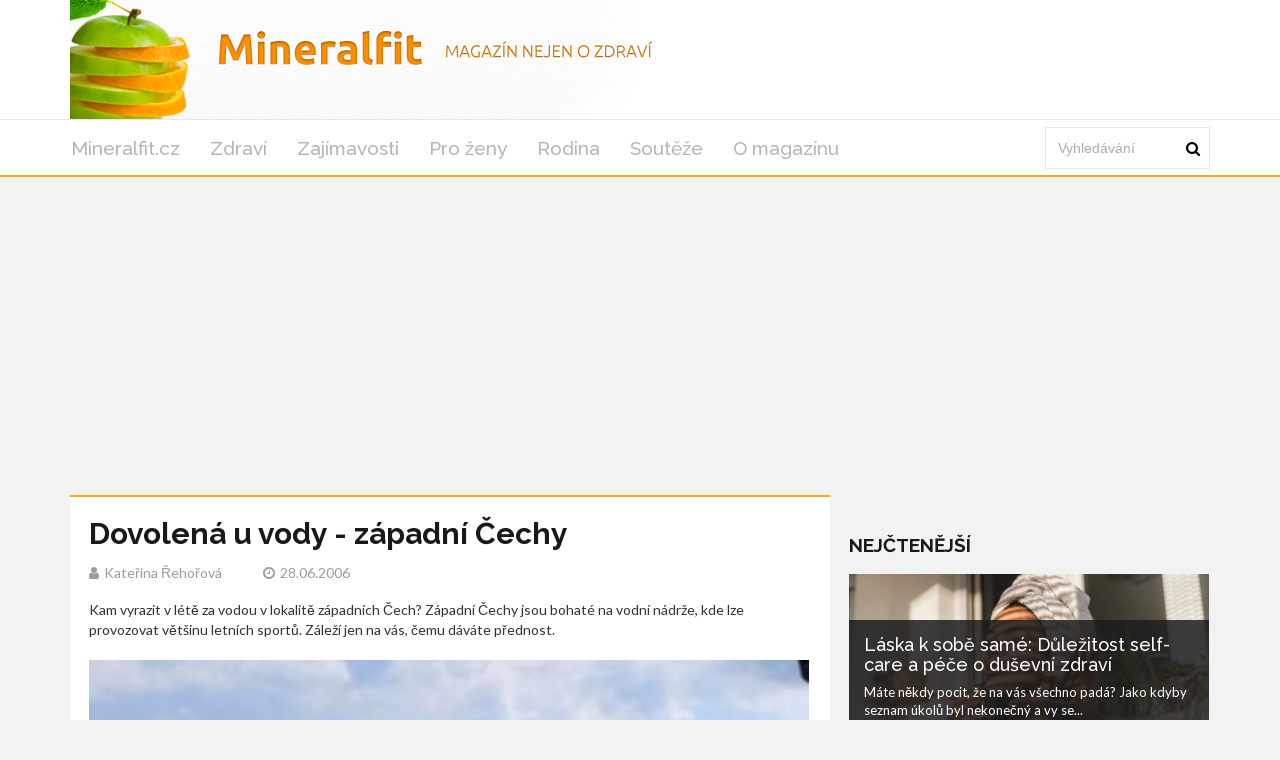

--- FILE ---
content_type: text/html; charset=utf-8
request_url: https://www.google.com/recaptcha/api2/aframe
body_size: 114
content:
<!DOCTYPE HTML><html><head><meta http-equiv="content-type" content="text/html; charset=UTF-8"></head><body><script nonce="JLc0qAyC7w7zH5vQgS1agA">/** Anti-fraud and anti-abuse applications only. See google.com/recaptcha */ try{var clients={'sodar':'https://pagead2.googlesyndication.com/pagead/sodar?'};window.addEventListener("message",function(a){try{if(a.source===window.parent){var b=JSON.parse(a.data);var c=clients[b['id']];if(c){var d=document.createElement('img');d.src=c+b['params']+'&rc='+(localStorage.getItem("rc::a")?sessionStorage.getItem("rc::b"):"");window.document.body.appendChild(d);sessionStorage.setItem("rc::e",parseInt(sessionStorage.getItem("rc::e")||0)+1);localStorage.setItem("rc::h",'1766781003926');}}}catch(b){}});window.parent.postMessage("_grecaptcha_ready", "*");}catch(b){}</script></body></html>